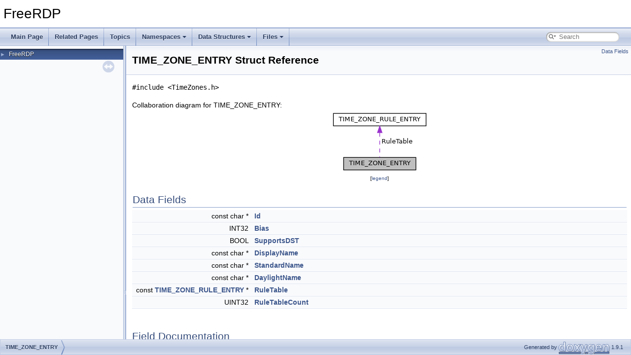

--- FILE ---
content_type: text/html
request_url: https://pub.freerdp.com/api/structTIME__ZONE__ENTRY.html
body_size: 2695
content:
<!DOCTYPE html PUBLIC "-//W3C//DTD XHTML 1.0 Transitional//EN" "https://www.w3.org/TR/xhtml1/DTD/xhtml1-transitional.dtd">
<html xmlns="http://www.w3.org/1999/xhtml">
<head>
<meta http-equiv="Content-Type" content="text/xhtml;charset=UTF-8"/>
<meta http-equiv="X-UA-Compatible" content="IE=9"/>
<meta name="generator" content="Doxygen 1.9.1"/>
<meta name="viewport" content="width=device-width, initial-scale=1"/>
<title>FreeRDP: TIME_ZONE_ENTRY Struct Reference</title>
<link href="tabs.css" rel="stylesheet" type="text/css"/>
<script type="text/javascript" src="jquery.js"></script>
<script type="text/javascript" src="dynsections.js"></script>
<link href="navtree.css" rel="stylesheet" type="text/css"/>
<script type="text/javascript" src="resize.js"></script>
<script type="text/javascript" src="navtreedata.js"></script>
<script type="text/javascript" src="navtree.js"></script>
<link href="search/search.css" rel="stylesheet" type="text/css"/>
<script type="text/javascript" src="search/searchdata.js"></script>
<script type="text/javascript" src="search/search.js"></script>
<link href="doxygen.css" rel="stylesheet" type="text/css" />
</head>
<body>
<div id="top"><!-- do not remove this div, it is closed by doxygen! -->
<div id="titlearea">
<table cellspacing="0" cellpadding="0">
 <tbody>
 <tr style="height: 56px;">
  <td id="projectalign" style="padding-left: 0.5em;">
   <div id="projectname">FreeRDP
   </div>
  </td>
 </tr>
 </tbody>
</table>
</div>
<!-- end header part -->
<!-- Generated by Doxygen 1.9.1 -->
<script type="text/javascript">
/* @license magnet:?xt=urn:btih:cf05388f2679ee054f2beb29a391d25f4e673ac3&amp;dn=gpl-2.0.txt GPL-v2 */
var searchBox = new SearchBox("searchBox", "search",false,'Search','.html');
/* @license-end */
</script>
<script type="text/javascript" src="menudata.js"></script>
<script type="text/javascript" src="menu.js"></script>
<script type="text/javascript">
/* @license magnet:?xt=urn:btih:cf05388f2679ee054f2beb29a391d25f4e673ac3&amp;dn=gpl-2.0.txt GPL-v2 */
$(function() {
  initMenu('',true,false,'search.php','Search');
  $(document).ready(function() { init_search(); });
});
/* @license-end */</script>
<div id="main-nav"></div>
</div><!-- top -->
<div id="side-nav" class="ui-resizable side-nav-resizable">
  <div id="nav-tree">
    <div id="nav-tree-contents">
      <div id="nav-sync" class="sync"></div>
    </div>
  </div>
  <div id="splitbar" style="-moz-user-select:none;" 
       class="ui-resizable-handle">
  </div>
</div>
<script type="text/javascript">
/* @license magnet:?xt=urn:btih:cf05388f2679ee054f2beb29a391d25f4e673ac3&amp;dn=gpl-2.0.txt GPL-v2 */
$(document).ready(function(){initNavTree('structTIME__ZONE__ENTRY.html',''); initResizable(); });
/* @license-end */
</script>
<div id="doc-content">
<!-- window showing the filter options -->
<div id="MSearchSelectWindow"
     onmouseover="return searchBox.OnSearchSelectShow()"
     onmouseout="return searchBox.OnSearchSelectHide()"
     onkeydown="return searchBox.OnSearchSelectKey(event)">
</div>

<!-- iframe showing the search results (closed by default) -->
<div id="MSearchResultsWindow">
<iframe src="javascript:void(0)" frameborder="0" 
        name="MSearchResults" id="MSearchResults">
</iframe>
</div>

<div class="header">
  <div class="summary">
<a href="#pub-attribs">Data Fields</a>  </div>
  <div class="headertitle">
<div class="title">TIME_ZONE_ENTRY Struct Reference</div>  </div>
</div><!--header-->
<div class="contents">

<p><code>#include &lt;TimeZones.h&gt;</code></p>
<div class="dynheader">
Collaboration diagram for TIME_ZONE_ENTRY:</div>
<div class="dyncontent">
<div class="center"><img src="structTIME__ZONE__ENTRY__coll__graph.png" border="0" usemap="#aTIME__ZONE__ENTRY_coll__map" alt="Collaboration graph"/></div>
<map name="aTIME__ZONE__ENTRY_coll__map" id="aTIME__ZONE__ENTRY_coll__map">
<area shape="rect" title=" " alt="" coords="26,95,173,121"/>
<area shape="rect" href="structTIME__ZONE__RULE__ENTRY.html" title=" " alt="" coords="5,5,193,32"/>
</map>
<center><span class="legend">[<a target="top" href="graph_legend.html">legend</a>]</span></center></div>
<table class="memberdecls">
<tr class="heading"><td colspan="2"><h2 class="groupheader"><a name="pub-attribs"></a>
Data Fields</h2></td></tr>
<tr class="memitem:a5b8add4d3efc1ab6869358bc2f6dcaea"><td class="memItemLeft" align="right" valign="top">const char *&#160;</td><td class="memItemRight" valign="bottom"><a class="el" href="structTIME__ZONE__ENTRY.html#a5b8add4d3efc1ab6869358bc2f6dcaea">Id</a></td></tr>
<tr class="separator:a5b8add4d3efc1ab6869358bc2f6dcaea"><td class="memSeparator" colspan="2">&#160;</td></tr>
<tr class="memitem:a5307b71b1d5075a1d04601354695ce05"><td class="memItemLeft" align="right" valign="top">INT32&#160;</td><td class="memItemRight" valign="bottom"><a class="el" href="structTIME__ZONE__ENTRY.html#a5307b71b1d5075a1d04601354695ce05">Bias</a></td></tr>
<tr class="separator:a5307b71b1d5075a1d04601354695ce05"><td class="memSeparator" colspan="2">&#160;</td></tr>
<tr class="memitem:a86ce3545c1ab207df1971cec8c45f608"><td class="memItemLeft" align="right" valign="top">BOOL&#160;</td><td class="memItemRight" valign="bottom"><a class="el" href="structTIME__ZONE__ENTRY.html#a86ce3545c1ab207df1971cec8c45f608">SupportsDST</a></td></tr>
<tr class="separator:a86ce3545c1ab207df1971cec8c45f608"><td class="memSeparator" colspan="2">&#160;</td></tr>
<tr class="memitem:ae1d60b9d5768a9fc7dbcd9fa63f5df34"><td class="memItemLeft" align="right" valign="top">const char *&#160;</td><td class="memItemRight" valign="bottom"><a class="el" href="structTIME__ZONE__ENTRY.html#ae1d60b9d5768a9fc7dbcd9fa63f5df34">DisplayName</a></td></tr>
<tr class="separator:ae1d60b9d5768a9fc7dbcd9fa63f5df34"><td class="memSeparator" colspan="2">&#160;</td></tr>
<tr class="memitem:abac271562d7d770f418d410e94d2765a"><td class="memItemLeft" align="right" valign="top">const char *&#160;</td><td class="memItemRight" valign="bottom"><a class="el" href="structTIME__ZONE__ENTRY.html#abac271562d7d770f418d410e94d2765a">StandardName</a></td></tr>
<tr class="separator:abac271562d7d770f418d410e94d2765a"><td class="memSeparator" colspan="2">&#160;</td></tr>
<tr class="memitem:a17be9dbc79349259d098f189b74634b2"><td class="memItemLeft" align="right" valign="top">const char *&#160;</td><td class="memItemRight" valign="bottom"><a class="el" href="structTIME__ZONE__ENTRY.html#a17be9dbc79349259d098f189b74634b2">DaylightName</a></td></tr>
<tr class="separator:a17be9dbc79349259d098f189b74634b2"><td class="memSeparator" colspan="2">&#160;</td></tr>
<tr class="memitem:a3d5ed144f3ea6ac9ac1b4e375e5cdbc7"><td class="memItemLeft" align="right" valign="top">const <a class="el" href="structTIME__ZONE__RULE__ENTRY.html">TIME_ZONE_RULE_ENTRY</a> *&#160;</td><td class="memItemRight" valign="bottom"><a class="el" href="structTIME__ZONE__ENTRY.html#a3d5ed144f3ea6ac9ac1b4e375e5cdbc7">RuleTable</a></td></tr>
<tr class="separator:a3d5ed144f3ea6ac9ac1b4e375e5cdbc7"><td class="memSeparator" colspan="2">&#160;</td></tr>
<tr class="memitem:ad0bd3cfe64216601463f6928f2651059"><td class="memItemLeft" align="right" valign="top">UINT32&#160;</td><td class="memItemRight" valign="bottom"><a class="el" href="structTIME__ZONE__ENTRY.html#ad0bd3cfe64216601463f6928f2651059">RuleTableCount</a></td></tr>
<tr class="separator:ad0bd3cfe64216601463f6928f2651059"><td class="memSeparator" colspan="2">&#160;</td></tr>
</table>
<h2 class="groupheader">Field Documentation</h2>
<a id="a5307b71b1d5075a1d04601354695ce05"></a>
<h2 class="memtitle"><span class="permalink"><a href="#a5307b71b1d5075a1d04601354695ce05">&#9670;&nbsp;</a></span>Bias</h2>

<div class="memitem">
<div class="memproto">
      <table class="memname">
        <tr>
          <td class="memname">INT32 TIME_ZONE_ENTRY::Bias</td>
        </tr>
      </table>
</div><div class="memdoc">

</div>
</div>
<a id="a17be9dbc79349259d098f189b74634b2"></a>
<h2 class="memtitle"><span class="permalink"><a href="#a17be9dbc79349259d098f189b74634b2">&#9670;&nbsp;</a></span>DaylightName</h2>

<div class="memitem">
<div class="memproto">
      <table class="memname">
        <tr>
          <td class="memname">const char* TIME_ZONE_ENTRY::DaylightName</td>
        </tr>
      </table>
</div><div class="memdoc">

</div>
</div>
<a id="ae1d60b9d5768a9fc7dbcd9fa63f5df34"></a>
<h2 class="memtitle"><span class="permalink"><a href="#ae1d60b9d5768a9fc7dbcd9fa63f5df34">&#9670;&nbsp;</a></span>DisplayName</h2>

<div class="memitem">
<div class="memproto">
      <table class="memname">
        <tr>
          <td class="memname">const char* TIME_ZONE_ENTRY::DisplayName</td>
        </tr>
      </table>
</div><div class="memdoc">

</div>
</div>
<a id="a5b8add4d3efc1ab6869358bc2f6dcaea"></a>
<h2 class="memtitle"><span class="permalink"><a href="#a5b8add4d3efc1ab6869358bc2f6dcaea">&#9670;&nbsp;</a></span>Id</h2>

<div class="memitem">
<div class="memproto">
      <table class="memname">
        <tr>
          <td class="memname">const char* TIME_ZONE_ENTRY::Id</td>
        </tr>
      </table>
</div><div class="memdoc">

</div>
</div>
<a id="a3d5ed144f3ea6ac9ac1b4e375e5cdbc7"></a>
<h2 class="memtitle"><span class="permalink"><a href="#a3d5ed144f3ea6ac9ac1b4e375e5cdbc7">&#9670;&nbsp;</a></span>RuleTable</h2>

<div class="memitem">
<div class="memproto">
      <table class="memname">
        <tr>
          <td class="memname">const <a class="el" href="structTIME__ZONE__RULE__ENTRY.html">TIME_ZONE_RULE_ENTRY</a>* TIME_ZONE_ENTRY::RuleTable</td>
        </tr>
      </table>
</div><div class="memdoc">

</div>
</div>
<a id="ad0bd3cfe64216601463f6928f2651059"></a>
<h2 class="memtitle"><span class="permalink"><a href="#ad0bd3cfe64216601463f6928f2651059">&#9670;&nbsp;</a></span>RuleTableCount</h2>

<div class="memitem">
<div class="memproto">
      <table class="memname">
        <tr>
          <td class="memname">UINT32 TIME_ZONE_ENTRY::RuleTableCount</td>
        </tr>
      </table>
</div><div class="memdoc">

</div>
</div>
<a id="abac271562d7d770f418d410e94d2765a"></a>
<h2 class="memtitle"><span class="permalink"><a href="#abac271562d7d770f418d410e94d2765a">&#9670;&nbsp;</a></span>StandardName</h2>

<div class="memitem">
<div class="memproto">
      <table class="memname">
        <tr>
          <td class="memname">const char* TIME_ZONE_ENTRY::StandardName</td>
        </tr>
      </table>
</div><div class="memdoc">

</div>
</div>
<a id="a86ce3545c1ab207df1971cec8c45f608"></a>
<h2 class="memtitle"><span class="permalink"><a href="#a86ce3545c1ab207df1971cec8c45f608">&#9670;&nbsp;</a></span>SupportsDST</h2>

<div class="memitem">
<div class="memproto">
      <table class="memname">
        <tr>
          <td class="memname">BOOL TIME_ZONE_ENTRY::SupportsDST</td>
        </tr>
      </table>
</div><div class="memdoc">

</div>
</div>
<hr/>The documentation for this struct was generated from the following file:<ul>
<li><a class="el" href="TimeZones_8h.html">TimeZones.h</a></li>
</ul>
</div><!-- contents -->
</div><!-- doc-content -->
<!-- start footer part -->
<div id="nav-path" class="navpath"><!-- id is needed for treeview function! -->
  <ul>
    <li class="navelem"><a class="el" href="structTIME__ZONE__ENTRY.html">TIME_ZONE_ENTRY</a></li>
    <li class="footer">Generated by <a href="https://www.doxygen.org/index.html"><img class="footer" src="doxygen.svg" width="104" height="31" alt="doxygen"/></a> 1.9.1 </li>
  </ul>
</div>
</body>
</html>


--- FILE ---
content_type: application/javascript
request_url: https://pub.freerdp.com/api/navtreeindex9.js
body_size: 12445
content:
var NAVTREEINDEX9 =
{
"smartcard__cli_8h_source.html":[6,0,2,0,2,0,0],
"smartcard__emulate_8c_source.html":[6,0,3,5,0,2],
"smartcard__emulate_8h_source.html":[6,0,2,0,5,0,0],
"smartcard__inspect_8c_source.html":[6,0,9,1,25,3],
"smartcard__inspect_8h_source.html":[6,0,9,1,25,4],
"smartcard__main_8c_source.html":[6,0,0,26,0,0],
"smartcard__main_8h_source.html":[6,0,0,26,0,1],
"smartcard__operations_8c_source.html":[6,0,3,9,14],
"smartcard__operations_8h_source.html":[6,0,2,0,9,16],
"smartcard__pack_8c_source.html":[6,0,3,9,15],
"smartcard__pcsc_8c_source.html":[6,0,9,1,25,5],
"smartcard__pcsc_8h_source.html":[6,0,9,1,25,6],
"smartcard__virtual__gids_8c_source.html":[6,0,3,5,0,3],
"smartcard__virtual__gids_8h_source.html":[6,0,3,5,0,4],
"smartcard__windows_8c_source.html":[6,0,9,1,25,7],
"smartcard__windows_8h_source.html":[6,0,9,1,25,8],
"smartcardlogon_8c_source.html":[6,0,3,3,74],
"smartcardlogon_8h_source.html":[6,0,2,0,9,18],
"specBytesToCode_8py_source.html":[6,0,5,3],
"spec_8h_source.html":[6,0,9,0,0,48],
"sshagent_8h_source.html":[6,0,2,0,2,20],
"sshagent__main_8c_source.html":[6,0,0,27,0,0],
"sshagent__main_8h_source.html":[6,0,0,27,0,1],
"ssl_8c_source.html":[6,0,9,1,32,19],
"ssl_8h_source.html":[6,0,9,0,0,49],
"sso__mib__tokens_8c_source.html":[6,0,1,1,9],
"sso__mib__tokens_8h_source.html":[6,0,1,1,10],
"sspi_2NTLM_2ntlm_8c_source.html":[6,0,9,1,26,3,0],
"sspi_8c_source.html":[6,0,9,1,26,6],
"sspi__export_8c_source.html":[6,0,9,1,26,8],
"sspi__gss_8c_source.html":[6,0,9,1,26,9],
"sspi__gss_8h_source.html":[6,0,9,1,26,10],
"sspi__winpr_8c_source.html":[6,0,9,1,26,11],
"sspi__winpr_8h_source.html":[6,0,9,1,26,12],
"sspicli_8c_source.html":[6,0,9,1,27,0],
"sspicli_8h_source.html":[6,0,9,0,0,51],
"state_8c_source.html":[6,0,3,3,75],
"state_8h_source.html":[6,0,3,3,76],
"stopwatch_8c_source.html":[6,0,3,9,17],
"stopwatch_8h_source.html":[6,0,2,0,9,19],
"stream_8c_source.html":[6,0,9,1,32,20],
"streamdump_8c_source.html":[6,0,3,3,77],
"strlst_8c_source.html":[6,0,9,1,32,22],
"strlst_8h_source.html":[6,0,9,0,0,54],
"structENCOMSP__APPLICATION__CREATED__PDU.html":[5,0,316],
"structENCOMSP__APPLICATION__REMOVED__PDU.html":[5,0,317],
"structENCOMSP__CHANGE__PARTICIPANT__CONTROL__LEVEL__PDU.html":[5,0,318],
"structENCOMSP__FILTER__UPDATED__PDU.html":[5,0,319],
"structENCOMSP__GRAPHICS__STREAM__PAUSED__PDU.html":[5,0,320],
"structENCOMSP__GRAPHICS__STREAM__RESUMED__PDU.html":[5,0,321],
"structENCOMSP__ORDER__HEADER.html":[5,0,322],
"structENCOMSP__PARTICIPANT__CREATED__PDU.html":[5,0,323],
"structENCOMSP__PARTICIPANT__REMOVED__PDU.html":[5,0,324],
"structENCOMSP__SHOW__WINDOW__PDU.html":[5,0,325],
"structENCOMSP__WINDOW__CREATED__PDU.html":[5,0,327],
"structENCOMSP__WINDOW__REMOVED__PDU.html":[5,0,328],
"structGDI__BITMAP.html":[5,0,366],
"structInterceptContextMapEntry.html":[5,0,432],
"structSERIAL__DRIVER.html":[5,0,1086],
"structS__IDRDYNVC__ENTRY__POINTS.html":[5,0,431],
"structS__IUDEVICE.html":[5,0,439],
"structS__IUDEVMAN.html":[5,0,440],
"structS__NSC__CONTEXT.html":[5,0,534],
"structS__RFX__CONTEXT.html":[5,0,903],
"structTSMFGstreamerDecoder.html":[5,0,1207],
"structp__client__context.html":[5,0,594],
"structproxy__config.html":[3,4,0],
"structproxy__plugin.html":[5,0,644],
"structproxy__plugin.html#a66890b498a6f76e8840e005fbf931a56":[5,0,644,2],
"structproxy__plugin.html#a834c8f7011eb9d5fe9d090b6a034cf60":[5,0,644,1],
"structproxy__plugin.html#ad791808f7006b2cc97c917b10eb7874e":[5,0,644,0],
"structproxy__plugins__manager.html":[5,0,645],
"structrdp__ext__plugin.html":[5,0,754],
"structrdp__gdi.html":[5,0,755],
"structrdp__settings.html":[3,5,17],
"structrdp__settings.html#a00e7f56bba90713a6afb22a443ef432e":[3,5,17,22],
"structrdp__settings.html#a0ee66be5badb0b821f360d6d6ce0f05a":[3,5,17,15],
"structrdp__settings.html#a0ef0d822b5aa4cf7e0601bd783c45281":[3,5,17,1],
"structrdp__settings.html#a17096b9eaf4456730c7afa29b041412f":[3,5,17,31],
"structrdp__settings.html#a212275584ee6713ef060f8ac2775bc8b":[3,5,17,33],
"structrdp__settings.html#a2776136474d142973fe2a2db455f4097":[3,5,17,16],
"structrdp__settings.html#a2d81972d3534c6427da0d64239d07b55":[3,5,17,13],
"structrdp__settings.html#a3307a7005ccae83adee5e25cd5dd3d0f":[3,5,17,29],
"structrdp__settings.html#a345c037825748a83a89a950269f1f9e4":[3,5,17,20],
"structrdp__settings.html#a39a50d17062343a96e2728d03e409088":[3,5,17,34],
"structrdp__settings.html#a3dee9a9e887cdd0237c350f3d38239d6":[3,5,17,17],
"structrdp__settings.html#a4062aa6eba316cd87bc4a5b3af1abb2e":[3,5,17,21],
"structrdp__settings.html#a47ae66896e571fa2ae36465d687c0403":[3,5,17,18],
"structrdp__settings.html#a4c14a31df30c8b5ea0e8f44acf06d79e":[3,5,17,3],
"structrdp__settings.html#a56e3709f19833cad03439935c00c688b":[3,5,17,23],
"structrdp__settings.html#a57000324820006fcc7521060db3aaeb2":[3,5,17,2],
"structrdp__settings.html#a5e46fdc291ba13f0a9051a86ae40ab59":[3,5,17,5],
"structrdp__settings.html#a62f910cb8d3077eccee453ab8300b058":[3,5,17,7],
"structrdp__settings.html#a639106abf28f8a9287af5369473039fc":[3,5,17,9],
"structrdp__settings.html#a67ddb859c3ef1d5340fd712d58acf28c":[3,5,17,30],
"structrdp__settings.html#a6fdb0469c9016b0a20cd671f90bef49e":[3,5,17,24],
"structrdp__settings.html#a7cdf325f2d57eeaaaff2d72fd49af96f":[3,5,17,0],
"structrdp__settings.html#a87c20fb886fbb3b26df0c232dcced361":[3,5,17,14],
"structrdp__settings.html#a9868894c7da53d68bf2373489d646f39":[3,5,17,11],
"structrdp__settings.html#a9fb6d2b4f6bbb700869ada391d24829b":[3,5,17,8],
"structrdp__settings.html#aa970fc5cf01541ca2373a0f0fb2ae0d0":[3,5,17,35],
"structrdp__settings.html#aadbd2b822b3a06fe69adb012fa4ba698":[3,5,17,28],
"structrdp__settings.html#abbf86cce7c476b938cf8143154df170a":[3,5,17,25],
"structrdp__settings.html#ac3f870c2d4188563146f21cc9fd3c814":[3,5,17,12],
"structrdp__settings.html#acaca006d7f244bee1845d191b2d1991a":[3,5,17,32],
"structrdp__settings.html#acb01bc03ffade934f92865f18b422aa3":[3,5,17,27],
"structrdp__settings.html#acd15bda5d000e6c8b0a8bd7da4bd2e44":[3,5,17,26],
"structrdp__settings.html#ad609b3a63229977b285506e580034fb1":[3,5,17,6],
"structrdp__settings.html#aecbfaf5158e36f8f7956a170826b5f83":[3,5,17,19],
"structrdp__settings.html#afd5fe643840a36456a006ae1cf7c8ce7":[3,5,17,10],
"structrdp__settings.html#afff182cf21da5f5325f1acf1e17f19dc":[3,5,17,4],
"structs__IAudinDevice.html":[5,0,428],
"structs__ICamHal.html":[5,0,429],
"structs__ICamHal.html#a02ee8d81b901c421233b4396b5f84f2c":[5,0,429,4],
"structs__ICamHal.html#a275f780cfc08ff1485e33d402b35f01e":[5,0,429,0],
"structs__ICamHal.html#a8026188d4736d2aded371884950bb442":[5,0,429,3],
"structs__ICamHal.html#abb4355d96f03aa298b474751a9b8ff5c":[5,0,429,1],
"structs__ICamHal.html#ae62f956a523045452859c1a8e73fb777":[5,0,429,2],
"structs__ITSMFAudioDevice.html":[5,0,437],
"structs__ITSMFDecoder.html":[5,0,438],
"structs__IWTSListener.html":[5,0,441],
"structs__IWTSPlugin.html":[5,0,443],
"structs__IWTSVirtualChannel.html":[5,0,444],
"structs__IWTSVirtualChannelManager.html":[5,0,446],
"structs__rdpei__server__context.html":[5,0,753],
"structs__rdpei__server__context.html#a1415eaa6c21912d7fa4f925726188136":[5,0,753,0],
"structs__rdpei__server__context.html#a1a50ae592d65c54581b7f568dba90824":[5,0,753,1],
"structs__rdpei__server__context.html#a281a19a8dc1bbb6381e0005713b5cc09":[5,0,753,2],
"structs__rdpei__server__context.html#af62d7db69ab2f3737e78a64e06be5aad":[5,0,753,3],
"structs__wClipboardDelegate.html":[5,0,1264],
"structs__wLog.html":[5,0,1327],
"structuwac__task.html":[5,0,1251],
"surface_8c_source.html":[6,0,3,3,79],
"surface_8h_source.html":[6,0,3,3,80],
"svc_8h_source.html":[6,0,2,0,45],
"symbol__table_8h_source.html":[6,0,9,1,32,2,6],
"synch_8c_source.html":[6,0,9,1,20,7],
"synthetic_8c_source.html":[6,0,9,1,1,3],
"synthetic__file_8c_source.html":[6,0,9,1,1,4],
"synthetic__file_8h_source.html":[6,0,9,1,1,5],
"sysinfo_8c_source.html":[6,0,9,1,29,2],
"sysinfo_8h_source.html":[6,0,9,0,0,56],
"tables_8h_source.html":[6,0,0,2,3],
"tchar_8h_source.html":[6,0,9,0,0,57],
"tcp_8c_source.html":[6,0,3,3,81],
"tcp_8h_source.html":[6,0,3,3,82],
"telemetry__main_8c_source.html":[6,0,0,28,0,0],
"test-scard_8cpp_source.html":[6,0,5,4],
"test_2TestTypes_8c_source.html":[6,0,9,2,1],
"tf__channels_8c_source.html":[6,0,1,4,0],
"tf__channels_8h_source.html":[6,0,1,4,1],
"tf__freerdp_8c_source.html":[6,0,1,4,2],
"tf__freerdp_8h_source.html":[6,0,1,4,3],
"thread_8c_source.html":[6,0,9,1,30,6],
"tls_8h_source.html":[6,0,3,4,19],
"toolchains__path_8py_source.html":[6,0,5,5],
"tools_2hash-cli_2hash_8c_source.html":[6,0,9,3,0,0],
"topics.html":[3],
"tpdu_8c_source.html":[6,0,3,3,87],
"tpdu_8h_source.html":[6,0,3,3,88],
"tpkt_8c_source.html":[6,0,3,3,89],
"tpkt_8h_source.html":[6,0,3,3,90],
"transport_8c_source.html":[6,0,3,3,91],
"transport_8h_source.html":[6,0,3,3,92],
"transport__io_8h_source.html":[6,0,2,0,47],
"tsg_8c_source.html":[6,0,3,3,0,20],
"tsg_8h_source.html":[6,0,3,3,0,21],
"tsmf__X11_8c_source.html":[6,0,0,29,0,2,2],
"tsmf__alsa_8c_source.html":[6,0,0,29,0,0,0],
"tsmf__audio_8c_source.html":[6,0,0,29,0,5],
"tsmf__audio_8h_source.html":[6,0,0,29,0,6],
"tsmf__codec_8c_source.html":[6,0,0,29,0,7],
"tsmf__codec_8h_source.html":[6,0,0,29,0,8],
"tsmf__constants_8h_source.html":[6,0,0,29,0,9],
"tsmf__decoder_8c_source.html":[6,0,0,29,0,10],
"tsmf__decoder_8h_source.html":[6,0,0,29,0,11],
"tsmf__ffmpeg_8c_source.html":[6,0,0,29,0,1,0],
"tsmf__gstreamer_8c_source.html":[6,0,0,29,0,2,0],
"tsmf__ifman_8c_source.html":[6,0,0,29,0,12],
"tsmf__ifman_8h_source.html":[6,0,0,29,0,13],
"tsmf__main_8c_source.html":[6,0,0,29,0,14],
"tsmf__main_8h_source.html":[6,0,0,29,0,15],
"tsmf__media_8c_source.html":[6,0,0,29,0,16],
"tsmf__media_8h_source.html":[6,0,0,29,0,17],
"tsmf__oss_8c_source.html":[6,0,0,29,0,3,0],
"tsmf__platform_8h_source.html":[6,0,0,29,0,2,1],
"tsmf__pulse_8c_source.html":[6,0,0,29,0,4,0],
"tsmf__types_8h_source.html":[6,0,0,29,0,18],
"types_8h_source.html":[6,0,2,0,48],
"tzextract_8cs_source.html":[6,0,9,1,31,0,0],
"unicode_8c_source.html":[6,0,9,1,4,8],
"unicode_8h_source.html":[6,0,9,1,4,9],
"unicode__android_8c_source.html":[6,0,9,1,4,10],
"unicode__apple_8m_source.html":[6,0,9,1,4,11],
"unicode__builtin_8c_source.html":[6,0,9,1,4,12],
"unicode__icu_8c_source.html":[6,0,9,1,4,13],
"unwind_2debug_8c_source.html":[6,0,9,1,32,6,0],
"update-windows-zones_8py_source.html":[6,0,5,6],
"update_8c_source.html":[6,0,3,3,93],
"urbdrc_8h_source.html":[6,0,2,0,1,26],
"urbdrc__helpers_8c_source.html":[6,0,0,30,1,2],
"urbdrc__helpers_8h_source.html":[6,0,0,30,1,3],
"urbdrc__main_8c_source.html":[6,0,0,30,0,3],
"urbdrc__main_8h_source.html":[6,0,0,30,0,4],
"urbdrc__types_8h_source.html":[6,0,0,30,1,4],
"user_8h_source.html":[6,0,9,0,0,60],
"utils_2drdynvc_8h_source.html":[6,0,2,0,9,2],
"utils_2gfx_8c_source.html":[6,0,3,9,4],
"utils_2gfx_8h_source.html":[6,0,2,0,9,4],
"utils_2helpers_8c_source.html":[6,0,3,9,5],
"utils_2http_8c_source.html":[6,0,3,9,6],
"utils_2ntlm_8c_source.html":[6,0,9,1,32,16],
"utils_8c_source.html":[6,0,3,3,95],
"utils_8h_source.html":[6,0,3,3,96],
"uvc__h264_8c_source.html":[6,0,0,18,0,0,2],
"uvc__h264_8h_source.html":[6,0,0,18,0,0,3],
"uwac-clipboard_8c_source.html":[6,0,8,1,0],
"uwac-display_8c_source.html":[6,0,8,1,1],
"uwac-input_8c_source.html":[6,0,8,1,2],
"uwac-os_8c_source.html":[6,0,8,1,3],
"uwac-os_8h_source.html":[6,0,8,1,4],
"uwac-output_8c_source.html":[6,0,8,1,5],
"uwac-priv_8h_source.html":[6,0,8,1,6],
"uwac-tools_8c_source.html":[6,0,8,1,7],
"uwac-tools_8h_source.html":[6,0,8,0,0,0],
"uwac-utils_8c_source.html":[6,0,8,1,8],
"uwac-utils_8h_source.html":[6,0,8,1,9],
"uwac-window_8c_source.html":[6,0,8,1,10],
"uwac_8h_source.html":[6,0,8,0,0,1],
"video_8c_source.html":[6,0,3,6,19],
"video__main_8c_source.html":[6,0,0,31,0,0],
"video__main_8h_source.html":[6,0,0,31,0,1],
"virtualkey_8c_source.html":[6,0,9,1,11,2],
"wait_8c_source.html":[6,0,9,1,28,14],
"websocket_8c_source.html":[6,0,3,3,0,22],
"websocket_8h_source.html":[6,0,3,3,0,23],
"webview__impl_8cpp_source.html":[6,0,1,5,0,0,3],
"webview__impl_8hpp_source.html":[6,0,1,5,0,0,4],
"wf__channels_8c_source.html":[6,0,1,7,2],
"wf__channels_8h_source.html":[6,0,1,7,3],
"wf__client_8c_source.html":[6,0,1,7,4],
"wf__client_8h_source.html":[6,0,1,7,5],
"wf__cliprdr_8c_source.html":[6,0,1,7,6],
"wf__cliprdr_8h_source.html":[6,0,1,7,7],
"wf__defaults_8c_source.html":[6,0,1,7,8],
"wf__defaults_8h_source.html":[6,0,1,7,9],
"wf__directsound_8c_source.html":[6,0,6,5,1],
"wf__directsound_8h_source.html":[6,0,6,5,2],
"wf__dxgi_8c_source.html":[6,0,6,5,3],
"wf__dxgi_8h_source.html":[6,0,6,5,4]
};


--- FILE ---
content_type: application/javascript
request_url: https://pub.freerdp.com/api/navtreedata.js
body_size: 4599
content:
/*
 @licstart  The following is the entire license notice for the JavaScript code in this file.

 The MIT License (MIT)

 Copyright (C) 1997-2020 by Dimitri van Heesch

 Permission is hereby granted, free of charge, to any person obtaining a copy of this software
 and associated documentation files (the "Software"), to deal in the Software without restriction,
 including without limitation the rights to use, copy, modify, merge, publish, distribute,
 sublicense, and/or sell copies of the Software, and to permit persons to whom the Software is
 furnished to do so, subject to the following conditions:

 The above copyright notice and this permission notice shall be included in all copies or
 substantial portions of the Software.

 THE SOFTWARE IS PROVIDED "AS IS", WITHOUT WARRANTY OF ANY KIND, EXPRESS OR IMPLIED, INCLUDING
 BUT NOT LIMITED TO THE WARRANTIES OF MERCHANTABILITY, FITNESS FOR A PARTICULAR PURPOSE AND
 NONINFRINGEMENT. IN NO EVENT SHALL THE AUTHORS OR COPYRIGHT HOLDERS BE LIABLE FOR ANY CLAIM,
 DAMAGES OR OTHER LIABILITY, WHETHER IN AN ACTION OF CONTRACT, TORT OR OTHERWISE, ARISING FROM,
 OUT OF OR IN CONNECTION WITH THE SOFTWARE OR THE USE OR OTHER DEALINGS IN THE SOFTWARE.

 @licend  The above is the entire license notice for the JavaScript code in this file
*/
var NAVTREE =
[
  [ "FreeRDP", "index.html", [
    [ "FreeRDP: A Remote Desktop Protocol Implementation", "md__2home_2fbot_2FreeRDP_2README.html", [
      [ "Code Quality Status", "md__2home_2fbot_2FreeRDP_2README.html#autotoc_md3", null ],
      [ "Resources", "md__2home_2fbot_2FreeRDP_2README.html#autotoc_md4", [
        [ "Contact", "md__2home_2fbot_2FreeRDP_2README.html#autotoc_md5", null ]
      ] ],
      [ "Microsoft Open Specifications", "md__2home_2fbot_2FreeRDP_2README.html#autotoc_md6", null ],
      [ "Compilation", "md__2home_2fbot_2FreeRDP_2README.html#autotoc_md7", null ]
    ] ],
    [ "FreeRDP Security Policies and Procedures", "md__2home_2fbot_2FreeRDP_2SECURITY.html", [
      [ "Supported versions", "md__2home_2fbot_2FreeRDP_2SECURITY.html#autotoc_md9", null ],
      [ "Reporting a vulnerability", "md__2home_2fbot_2FreeRDP_2SECURITY.html#autotoc_md10", [
        [ "autotoc_md11", "md__2home_2fbot_2FreeRDP_2SECURITY.html#autotoc_md11", null ]
      ] ],
      [ "Disclosure procedure", "md__2home_2fbot_2FreeRDP_2SECURITY.html#autotoc_md12", null ],
      [ "Reporting GPG key", "md__2home_2fbot_2FreeRDP_2SECURITY.html#autotoc_md13", null ]
    ] ],
    [ "Proxy module API", "md__2home_2fbot_2FreeRDP_2server_2proxy_2modules_2README.html", [
      [ "Currently supported hook events", "md__2home_2fbot_2FreeRDP_2server_2proxy_2modules_2README.html#autotoc_md15", [
        [ "Client", "md__2home_2fbot_2FreeRDP_2server_2proxy_2modules_2README.html#autotoc_md16", null ],
        [ "Server", "md__2home_2fbot_2FreeRDP_2server_2proxy_2modules_2README.html#autotoc_md17", null ]
      ] ],
      [ "Currently supported filter events", "md__2home_2fbot_2FreeRDP_2server_2proxy_2modules_2README.html#autotoc_md18", null ],
      [ "Developing a new module", "md__2home_2fbot_2FreeRDP_2server_2proxy_2modules_2README.html#autotoc_md19", null ]
    ] ],
    [ "Topics", "topics.html", "topics" ],
    [ "Namespaces", "namespaces.html", [
      [ "Namespace List", "namespaces.html", "namespaces_dup" ],
      [ "Namespace Members", "namespacemembers.html", [
        [ "All", "namespacemembers.html", null ],
        [ "Functions", "namespacemembers_func.html", null ]
      ] ]
    ] ],
    [ "Data Structures", "annotated.html", [
      [ "Data Structures", "annotated.html", "annotated_dup" ],
      [ "Data Structure Index", "classes.html", null ],
      [ "Class Hierarchy", "hierarchy.html", "hierarchy" ],
      [ "Data Fields", "functions.html", [
        [ "All", "functions.html", "functions_dup" ],
        [ "Functions", "functions_func.html", null ],
        [ "Variables", "functions_vars.html", null ]
      ] ]
    ] ],
    [ "Files", "files.html", [
      [ "File List", "files.html", "files_dup" ],
      [ "Globals", "globals.html", [
        [ "All", "globals.html", null ],
        [ "Typedefs", "globals_type.html", null ]
      ] ]
    ] ]
  ] ]
];

var NAVTREEINDEX =
[
"AboutActivity_8java_source.html",
"TestBase64_8c_source.html",
"arm_8h_source.html",
"client_2disp__main_8h_source.html",
"dir_64c7f728ffc66473be8b837f01ca4a19.html",
"functions_e.html",
"include_2freerdp_2pointer_8h_source.html",
"md__2home_2fbot_2FreeRDP_2README.html#autotoc_md5",
"rdpewa_8h_source.html",
"smartcard__cli_8h_source.html",
"wf__event_8c_source.html"
];

var SYNCONMSG = 'click to disable panel synchronisation';
var SYNCOFFMSG = 'click to enable panel synchronisation';